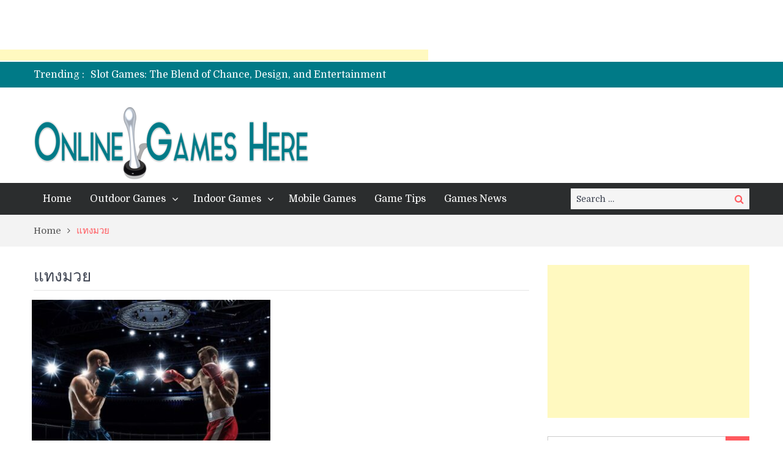

--- FILE ---
content_type: text/html; charset=utf-8
request_url: https://www.google.com/recaptcha/api2/aframe
body_size: 266
content:
<!DOCTYPE HTML><html><head><meta http-equiv="content-type" content="text/html; charset=UTF-8"></head><body><script nonce="YEcteFMQ7ylx7jSY1tZUhg">/** Anti-fraud and anti-abuse applications only. See google.com/recaptcha */ try{var clients={'sodar':'https://pagead2.googlesyndication.com/pagead/sodar?'};window.addEventListener("message",function(a){try{if(a.source===window.parent){var b=JSON.parse(a.data);var c=clients[b['id']];if(c){var d=document.createElement('img');d.src=c+b['params']+'&rc='+(localStorage.getItem("rc::a")?sessionStorage.getItem("rc::b"):"");window.document.body.appendChild(d);sessionStorage.setItem("rc::e",parseInt(sessionStorage.getItem("rc::e")||0)+1);localStorage.setItem("rc::h",'1769244409477');}}}catch(b){}});window.parent.postMessage("_grecaptcha_ready", "*");}catch(b){}</script></body></html>